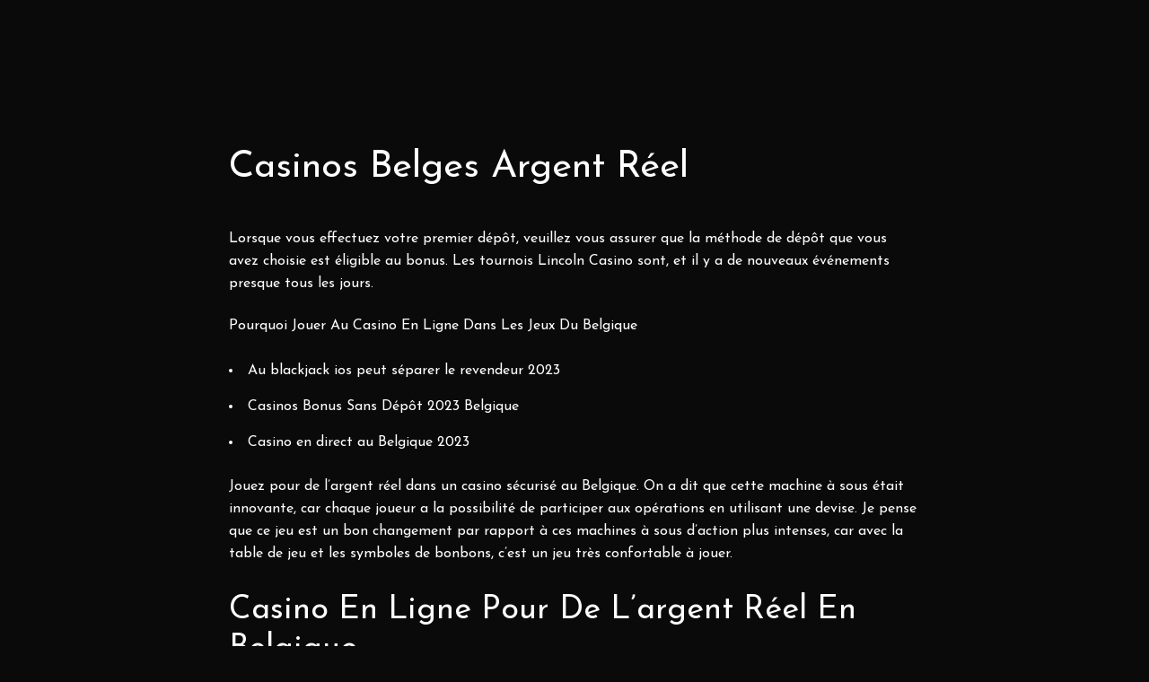

--- FILE ---
content_type: text/html; charset=UTF-8
request_url: https://www.debbiepointon.co.nz/qui-est-le-meilleur-site-de-casino-en-ligne-en-argent-r%C3%A9el-au-belgique/
body_size: 10460
content:
<!DOCTYPE html>
<html lang="en-NZ">
<head>
	<meta charset="UTF-8"/>
	<meta name="viewport" content="width=device-width, initial-scale=1"/>
	<link rel="profile" href="https://gmpg.org/xfn/11">
	<link rel="pingback" href="https://www.debbiepointon.co.nz/xmlrpc.php">
	<meta name='robots' content='index, follow, max-image-preview:large, max-snippet:-1, max-video-preview:-1' />

	<!-- This site is optimized with the Yoast SEO plugin v26.8 - https://yoast.com/product/yoast-seo-wordpress/ -->
	<title>Casinos Belges Argent R&eacute;el - Debbie Pointon</title>
	<link rel="canonical" href="https://www.debbiepointon.co.nz/qui-est-le-meilleur-site-de-casino-en-ligne-en-argent-réel-au-belgique/" />
	<meta property="og:locale" content="en_US" />
	<meta property="og:type" content="article" />
	<meta property="og:title" content="Casinos Belges Argent R&eacute;el - Debbie Pointon" />
	<meta property="og:description" content="Lorsque vous effectuez votre premier d&eacute;p&ocirc;t, veuillez vous assurer que la m&eacute;thode de d&eacute;p&ocirc;t que vous avez choisie est &eacute;ligible au bonus. Les tournois Lincoln Casino sont, et il y a de nouveaux &eacute;v&eacute;nements presque tous les jours. Pourquoi Jouer Au Casino En Ligne Dans Les Jeux Du Belgique Au blackjack ios peut s&eacute;parer le [&hellip;]" />
	<meta property="og:url" content="https://www.debbiepointon.co.nz/qui-est-le-meilleur-site-de-casino-en-ligne-en-argent-réel-au-belgique/" />
	<meta property="og:site_name" content="Debbie Pointon" />
	<meta property="article:published_time" content="2020-05-14T03:17:53+00:00" />
	<meta name="twitter:card" content="summary_large_image" />
	<meta name="twitter:label1" content="Written by" />
	<meta name="twitter:data1" content="" />
	<meta name="twitter:label2" content="Est. reading time" />
	<meta name="twitter:data2" content="3 minutes" />
	<script type="application/ld+json" class="yoast-schema-graph">{"@context":"https://schema.org","@graph":[{"@type":"Article","@id":"https://www.debbiepointon.co.nz/qui-est-le-meilleur-site-de-casino-en-ligne-en-argent-r%C3%A9el-au-belgique/#article","isPartOf":{"@id":"https://www.debbiepointon.co.nz/qui-est-le-meilleur-site-de-casino-en-ligne-en-argent-r%C3%A9el-au-belgique/"},"author":{"name":"","@id":""},"headline":"Casinos Belges Argent R&eacute;el","datePublished":"2020-05-14T03:17:53+00:00","mainEntityOfPage":{"@id":"https://www.debbiepointon.co.nz/qui-est-le-meilleur-site-de-casino-en-ligne-en-argent-r%C3%A9el-au-belgique/"},"wordCount":605,"inLanguage":"en-NZ"},{"@type":"WebPage","@id":"https://www.debbiepointon.co.nz/qui-est-le-meilleur-site-de-casino-en-ligne-en-argent-r%C3%A9el-au-belgique/","url":"https://www.debbiepointon.co.nz/qui-est-le-meilleur-site-de-casino-en-ligne-en-argent-r%C3%A9el-au-belgique/","name":"Casinos Belges Argent R&eacute;el - Debbie Pointon","isPartOf":{"@id":"https://www.debbiepointon.co.nz/#website"},"datePublished":"2020-05-14T03:17:53+00:00","author":{"@id":""},"breadcrumb":{"@id":"https://www.debbiepointon.co.nz/qui-est-le-meilleur-site-de-casino-en-ligne-en-argent-r%C3%A9el-au-belgique/#breadcrumb"},"inLanguage":"en-NZ","potentialAction":[{"@type":"ReadAction","target":["https://www.debbiepointon.co.nz/qui-est-le-meilleur-site-de-casino-en-ligne-en-argent-r%C3%A9el-au-belgique/"]}]},{"@type":"BreadcrumbList","@id":"https://www.debbiepointon.co.nz/qui-est-le-meilleur-site-de-casino-en-ligne-en-argent-r%C3%A9el-au-belgique/#breadcrumb","itemListElement":[{"@type":"ListItem","position":1,"name":"Home","item":"https://www.debbiepointon.co.nz/"},{"@type":"ListItem","position":2,"name":"Casinos Belges Argent R&eacute;el"}]},{"@type":"WebSite","@id":"https://www.debbiepointon.co.nz/#website","url":"https://www.debbiepointon.co.nz/","name":"Debbie Pointon","description":"Kapiti Artist","potentialAction":[{"@type":"SearchAction","target":{"@type":"EntryPoint","urlTemplate":"https://www.debbiepointon.co.nz/?s={search_term_string}"},"query-input":{"@type":"PropertyValueSpecification","valueRequired":true,"valueName":"search_term_string"}}],"inLanguage":"en-NZ"},{"@type":"Person","@id":"","url":"https://www.debbiepointon.co.nz/author/"}]}</script>
	<!-- / Yoast SEO plugin. -->


<link rel="alternate" type="application/rss+xml" title="Debbie Pointon &raquo; Feed" href="https://www.debbiepointon.co.nz/feed/" />
<link rel="alternate" title="oEmbed (JSON)" type="application/json+oembed" href="https://www.debbiepointon.co.nz/wp-json/oembed/1.0/embed?url=https%3A%2F%2Fwww.debbiepointon.co.nz%2Fqui-est-le-meilleur-site-de-casino-en-ligne-en-argent-r%25C3%25A9el-au-belgique%2F" />
<link rel="alternate" title="oEmbed (XML)" type="text/xml+oembed" href="https://www.debbiepointon.co.nz/wp-json/oembed/1.0/embed?url=https%3A%2F%2Fwww.debbiepointon.co.nz%2Fqui-est-le-meilleur-site-de-casino-en-ligne-en-argent-r%25C3%25A9el-au-belgique%2F&#038;format=xml" />
<style id='wp-img-auto-sizes-contain-inline-css' type='text/css'>
img:is([sizes=auto i],[sizes^="auto," i]){contain-intrinsic-size:3000px 1500px}
/*# sourceURL=wp-img-auto-sizes-contain-inline-css */
</style>
<link rel='stylesheet' id='twb-open-sans-css' href='https://fonts.googleapis.com/css?family=Open+Sans%3A300%2C400%2C500%2C600%2C700%2C800&#038;display=swap&#038;ver=6.9' type='text/css' media='all' />
<link rel='stylesheet' id='twbbwg-global-css' href='https://www.debbiepointon.co.nz/wp-content/plugins/photo-gallery/booster/assets/css/global.css?ver=1.0.0' type='text/css' media='all' />
<style id='wp-emoji-styles-inline-css' type='text/css'>

	img.wp-smiley, img.emoji {
		display: inline !important;
		border: none !important;
		box-shadow: none !important;
		height: 1em !important;
		width: 1em !important;
		margin: 0 0.07em !important;
		vertical-align: -0.1em !important;
		background: none !important;
		padding: 0 !important;
	}
/*# sourceURL=wp-emoji-styles-inline-css */
</style>
<style id='wp-block-library-inline-css' type='text/css'>
:root{--wp-block-synced-color:#7a00df;--wp-block-synced-color--rgb:122,0,223;--wp-bound-block-color:var(--wp-block-synced-color);--wp-editor-canvas-background:#ddd;--wp-admin-theme-color:#007cba;--wp-admin-theme-color--rgb:0,124,186;--wp-admin-theme-color-darker-10:#006ba1;--wp-admin-theme-color-darker-10--rgb:0,107,160.5;--wp-admin-theme-color-darker-20:#005a87;--wp-admin-theme-color-darker-20--rgb:0,90,135;--wp-admin-border-width-focus:2px}@media (min-resolution:192dpi){:root{--wp-admin-border-width-focus:1.5px}}.wp-element-button{cursor:pointer}:root .has-very-light-gray-background-color{background-color:#eee}:root .has-very-dark-gray-background-color{background-color:#313131}:root .has-very-light-gray-color{color:#eee}:root .has-very-dark-gray-color{color:#313131}:root .has-vivid-green-cyan-to-vivid-cyan-blue-gradient-background{background:linear-gradient(135deg,#00d084,#0693e3)}:root .has-purple-crush-gradient-background{background:linear-gradient(135deg,#34e2e4,#4721fb 50%,#ab1dfe)}:root .has-hazy-dawn-gradient-background{background:linear-gradient(135deg,#faaca8,#dad0ec)}:root .has-subdued-olive-gradient-background{background:linear-gradient(135deg,#fafae1,#67a671)}:root .has-atomic-cream-gradient-background{background:linear-gradient(135deg,#fdd79a,#004a59)}:root .has-nightshade-gradient-background{background:linear-gradient(135deg,#330968,#31cdcf)}:root .has-midnight-gradient-background{background:linear-gradient(135deg,#020381,#2874fc)}:root{--wp--preset--font-size--normal:16px;--wp--preset--font-size--huge:42px}.has-regular-font-size{font-size:1em}.has-larger-font-size{font-size:2.625em}.has-normal-font-size{font-size:var(--wp--preset--font-size--normal)}.has-huge-font-size{font-size:var(--wp--preset--font-size--huge)}.has-text-align-center{text-align:center}.has-text-align-left{text-align:left}.has-text-align-right{text-align:right}.has-fit-text{white-space:nowrap!important}#end-resizable-editor-section{display:none}.aligncenter{clear:both}.items-justified-left{justify-content:flex-start}.items-justified-center{justify-content:center}.items-justified-right{justify-content:flex-end}.items-justified-space-between{justify-content:space-between}.screen-reader-text{border:0;clip-path:inset(50%);height:1px;margin:-1px;overflow:hidden;padding:0;position:absolute;width:1px;word-wrap:normal!important}.screen-reader-text:focus{background-color:#ddd;clip-path:none;color:#444;display:block;font-size:1em;height:auto;left:5px;line-height:normal;padding:15px 23px 14px;text-decoration:none;top:5px;width:auto;z-index:100000}html :where(.has-border-color){border-style:solid}html :where([style*=border-top-color]){border-top-style:solid}html :where([style*=border-right-color]){border-right-style:solid}html :where([style*=border-bottom-color]){border-bottom-style:solid}html :where([style*=border-left-color]){border-left-style:solid}html :where([style*=border-width]){border-style:solid}html :where([style*=border-top-width]){border-top-style:solid}html :where([style*=border-right-width]){border-right-style:solid}html :where([style*=border-bottom-width]){border-bottom-style:solid}html :where([style*=border-left-width]){border-left-style:solid}html :where(img[class*=wp-image-]){height:auto;max-width:100%}:where(figure){margin:0 0 1em}html :where(.is-position-sticky){--wp-admin--admin-bar--position-offset:var(--wp-admin--admin-bar--height,0px)}@media screen and (max-width:600px){html :where(.is-position-sticky){--wp-admin--admin-bar--position-offset:0px}}

/*# sourceURL=wp-block-library-inline-css */
</style><style id='global-styles-inline-css' type='text/css'>
:root{--wp--preset--aspect-ratio--square: 1;--wp--preset--aspect-ratio--4-3: 4/3;--wp--preset--aspect-ratio--3-4: 3/4;--wp--preset--aspect-ratio--3-2: 3/2;--wp--preset--aspect-ratio--2-3: 2/3;--wp--preset--aspect-ratio--16-9: 16/9;--wp--preset--aspect-ratio--9-16: 9/16;--wp--preset--color--black: #000000;--wp--preset--color--cyan-bluish-gray: #abb8c3;--wp--preset--color--white: #ffffff;--wp--preset--color--pale-pink: #f78da7;--wp--preset--color--vivid-red: #cf2e2e;--wp--preset--color--luminous-vivid-orange: #ff6900;--wp--preset--color--luminous-vivid-amber: #fcb900;--wp--preset--color--light-green-cyan: #7bdcb5;--wp--preset--color--vivid-green-cyan: #00d084;--wp--preset--color--pale-cyan-blue: #8ed1fc;--wp--preset--color--vivid-cyan-blue: #0693e3;--wp--preset--color--vivid-purple: #9b51e0;--wp--preset--color--color-1: #707070;--wp--preset--color--color-2: #ef953e;--wp--preset--color--color-3: #753249;--wp--preset--color--color-4: #2e3f59;--wp--preset--color--color-5: #171717;--wp--preset--color--color-6: #f6f6f6;--wp--preset--gradient--vivid-cyan-blue-to-vivid-purple: linear-gradient(135deg,rgb(6,147,227) 0%,rgb(155,81,224) 100%);--wp--preset--gradient--light-green-cyan-to-vivid-green-cyan: linear-gradient(135deg,rgb(122,220,180) 0%,rgb(0,208,130) 100%);--wp--preset--gradient--luminous-vivid-amber-to-luminous-vivid-orange: linear-gradient(135deg,rgb(252,185,0) 0%,rgb(255,105,0) 100%);--wp--preset--gradient--luminous-vivid-orange-to-vivid-red: linear-gradient(135deg,rgb(255,105,0) 0%,rgb(207,46,46) 100%);--wp--preset--gradient--very-light-gray-to-cyan-bluish-gray: linear-gradient(135deg,rgb(238,238,238) 0%,rgb(169,184,195) 100%);--wp--preset--gradient--cool-to-warm-spectrum: linear-gradient(135deg,rgb(74,234,220) 0%,rgb(151,120,209) 20%,rgb(207,42,186) 40%,rgb(238,44,130) 60%,rgb(251,105,98) 80%,rgb(254,248,76) 100%);--wp--preset--gradient--blush-light-purple: linear-gradient(135deg,rgb(255,206,236) 0%,rgb(152,150,240) 100%);--wp--preset--gradient--blush-bordeaux: linear-gradient(135deg,rgb(254,205,165) 0%,rgb(254,45,45) 50%,rgb(107,0,62) 100%);--wp--preset--gradient--luminous-dusk: linear-gradient(135deg,rgb(255,203,112) 0%,rgb(199,81,192) 50%,rgb(65,88,208) 100%);--wp--preset--gradient--pale-ocean: linear-gradient(135deg,rgb(255,245,203) 0%,rgb(182,227,212) 50%,rgb(51,167,181) 100%);--wp--preset--gradient--electric-grass: linear-gradient(135deg,rgb(202,248,128) 0%,rgb(113,206,126) 100%);--wp--preset--gradient--midnight: linear-gradient(135deg,rgb(2,3,129) 0%,rgb(40,116,252) 100%);--wp--preset--font-size--small: 13px;--wp--preset--font-size--medium: 20px;--wp--preset--font-size--large: 36px;--wp--preset--font-size--x-large: 42px;--wp--preset--spacing--20: 0.44rem;--wp--preset--spacing--30: 0.67rem;--wp--preset--spacing--40: 1rem;--wp--preset--spacing--50: 1.5rem;--wp--preset--spacing--60: 2.25rem;--wp--preset--spacing--70: 3.38rem;--wp--preset--spacing--80: 5.06rem;--wp--preset--shadow--natural: 6px 6px 9px rgba(0, 0, 0, 0.2);--wp--preset--shadow--deep: 12px 12px 50px rgba(0, 0, 0, 0.4);--wp--preset--shadow--sharp: 6px 6px 0px rgba(0, 0, 0, 0.2);--wp--preset--shadow--outlined: 6px 6px 0px -3px rgb(255, 255, 255), 6px 6px rgb(0, 0, 0);--wp--preset--shadow--crisp: 6px 6px 0px rgb(0, 0, 0);}:where(.is-layout-flex){gap: 0.5em;}:where(.is-layout-grid){gap: 0.5em;}body .is-layout-flex{display: flex;}.is-layout-flex{flex-wrap: wrap;align-items: center;}.is-layout-flex > :is(*, div){margin: 0;}body .is-layout-grid{display: grid;}.is-layout-grid > :is(*, div){margin: 0;}:where(.wp-block-columns.is-layout-flex){gap: 2em;}:where(.wp-block-columns.is-layout-grid){gap: 2em;}:where(.wp-block-post-template.is-layout-flex){gap: 1.25em;}:where(.wp-block-post-template.is-layout-grid){gap: 1.25em;}.has-black-color{color: var(--wp--preset--color--black) !important;}.has-cyan-bluish-gray-color{color: var(--wp--preset--color--cyan-bluish-gray) !important;}.has-white-color{color: var(--wp--preset--color--white) !important;}.has-pale-pink-color{color: var(--wp--preset--color--pale-pink) !important;}.has-vivid-red-color{color: var(--wp--preset--color--vivid-red) !important;}.has-luminous-vivid-orange-color{color: var(--wp--preset--color--luminous-vivid-orange) !important;}.has-luminous-vivid-amber-color{color: var(--wp--preset--color--luminous-vivid-amber) !important;}.has-light-green-cyan-color{color: var(--wp--preset--color--light-green-cyan) !important;}.has-vivid-green-cyan-color{color: var(--wp--preset--color--vivid-green-cyan) !important;}.has-pale-cyan-blue-color{color: var(--wp--preset--color--pale-cyan-blue) !important;}.has-vivid-cyan-blue-color{color: var(--wp--preset--color--vivid-cyan-blue) !important;}.has-vivid-purple-color{color: var(--wp--preset--color--vivid-purple) !important;}.has-black-background-color{background-color: var(--wp--preset--color--black) !important;}.has-cyan-bluish-gray-background-color{background-color: var(--wp--preset--color--cyan-bluish-gray) !important;}.has-white-background-color{background-color: var(--wp--preset--color--white) !important;}.has-pale-pink-background-color{background-color: var(--wp--preset--color--pale-pink) !important;}.has-vivid-red-background-color{background-color: var(--wp--preset--color--vivid-red) !important;}.has-luminous-vivid-orange-background-color{background-color: var(--wp--preset--color--luminous-vivid-orange) !important;}.has-luminous-vivid-amber-background-color{background-color: var(--wp--preset--color--luminous-vivid-amber) !important;}.has-light-green-cyan-background-color{background-color: var(--wp--preset--color--light-green-cyan) !important;}.has-vivid-green-cyan-background-color{background-color: var(--wp--preset--color--vivid-green-cyan) !important;}.has-pale-cyan-blue-background-color{background-color: var(--wp--preset--color--pale-cyan-blue) !important;}.has-vivid-cyan-blue-background-color{background-color: var(--wp--preset--color--vivid-cyan-blue) !important;}.has-vivid-purple-background-color{background-color: var(--wp--preset--color--vivid-purple) !important;}.has-black-border-color{border-color: var(--wp--preset--color--black) !important;}.has-cyan-bluish-gray-border-color{border-color: var(--wp--preset--color--cyan-bluish-gray) !important;}.has-white-border-color{border-color: var(--wp--preset--color--white) !important;}.has-pale-pink-border-color{border-color: var(--wp--preset--color--pale-pink) !important;}.has-vivid-red-border-color{border-color: var(--wp--preset--color--vivid-red) !important;}.has-luminous-vivid-orange-border-color{border-color: var(--wp--preset--color--luminous-vivid-orange) !important;}.has-luminous-vivid-amber-border-color{border-color: var(--wp--preset--color--luminous-vivid-amber) !important;}.has-light-green-cyan-border-color{border-color: var(--wp--preset--color--light-green-cyan) !important;}.has-vivid-green-cyan-border-color{border-color: var(--wp--preset--color--vivid-green-cyan) !important;}.has-pale-cyan-blue-border-color{border-color: var(--wp--preset--color--pale-cyan-blue) !important;}.has-vivid-cyan-blue-border-color{border-color: var(--wp--preset--color--vivid-cyan-blue) !important;}.has-vivid-purple-border-color{border-color: var(--wp--preset--color--vivid-purple) !important;}.has-vivid-cyan-blue-to-vivid-purple-gradient-background{background: var(--wp--preset--gradient--vivid-cyan-blue-to-vivid-purple) !important;}.has-light-green-cyan-to-vivid-green-cyan-gradient-background{background: var(--wp--preset--gradient--light-green-cyan-to-vivid-green-cyan) !important;}.has-luminous-vivid-amber-to-luminous-vivid-orange-gradient-background{background: var(--wp--preset--gradient--luminous-vivid-amber-to-luminous-vivid-orange) !important;}.has-luminous-vivid-orange-to-vivid-red-gradient-background{background: var(--wp--preset--gradient--luminous-vivid-orange-to-vivid-red) !important;}.has-very-light-gray-to-cyan-bluish-gray-gradient-background{background: var(--wp--preset--gradient--very-light-gray-to-cyan-bluish-gray) !important;}.has-cool-to-warm-spectrum-gradient-background{background: var(--wp--preset--gradient--cool-to-warm-spectrum) !important;}.has-blush-light-purple-gradient-background{background: var(--wp--preset--gradient--blush-light-purple) !important;}.has-blush-bordeaux-gradient-background{background: var(--wp--preset--gradient--blush-bordeaux) !important;}.has-luminous-dusk-gradient-background{background: var(--wp--preset--gradient--luminous-dusk) !important;}.has-pale-ocean-gradient-background{background: var(--wp--preset--gradient--pale-ocean) !important;}.has-electric-grass-gradient-background{background: var(--wp--preset--gradient--electric-grass) !important;}.has-midnight-gradient-background{background: var(--wp--preset--gradient--midnight) !important;}.has-small-font-size{font-size: var(--wp--preset--font-size--small) !important;}.has-medium-font-size{font-size: var(--wp--preset--font-size--medium) !important;}.has-large-font-size{font-size: var(--wp--preset--font-size--large) !important;}.has-x-large-font-size{font-size: var(--wp--preset--font-size--x-large) !important;}
/*# sourceURL=global-styles-inline-css */
</style>

<style id='classic-theme-styles-inline-css' type='text/css'>
/*! This file is auto-generated */
.wp-block-button__link{color:#fff;background-color:#32373c;border-radius:9999px;box-shadow:none;text-decoration:none;padding:calc(.667em + 2px) calc(1.333em + 2px);font-size:1.125em}.wp-block-file__button{background:#32373c;color:#fff;text-decoration:none}
/*# sourceURL=/wp-includes/css/classic-themes.min.css */
</style>
<link rel='stylesheet' id='bwg_fonts-css' href='https://www.debbiepointon.co.nz/wp-content/plugins/photo-gallery/css/bwg-fonts/fonts.css?ver=0.0.1' type='text/css' media='all' />
<link rel='stylesheet' id='sumoselect-css' href='https://www.debbiepointon.co.nz/wp-content/plugins/photo-gallery/css/sumoselect.min.css?ver=3.4.6' type='text/css' media='all' />
<link rel='stylesheet' id='mCustomScrollbar-css' href='https://www.debbiepointon.co.nz/wp-content/plugins/photo-gallery/css/jquery.mCustomScrollbar.min.css?ver=3.1.5' type='text/css' media='all' />
<link rel='stylesheet' id='bwg_googlefonts-css' href='https://fonts.googleapis.com/css?family=Ubuntu&#038;subset=greek,latin,greek-ext,vietnamese,cyrillic-ext,latin-ext,cyrillic' type='text/css' media='all' />
<link rel='stylesheet' id='bwg_frontend-css' href='https://www.debbiepointon.co.nz/wp-content/plugins/photo-gallery/css/styles.min.css?ver=1.8.37' type='text/css' media='all' />
<link rel='stylesheet' id='bootstrap-css' href='https://www.debbiepointon.co.nz/wp-content/themes/artwork-lite/css/bootstrap.min.css?ver=3.3.5' type='text/css' media='all' />
<link rel='stylesheet' id='font-awesome-css' href='https://www.debbiepointon.co.nz/wp-content/themes/artwork-lite/css/font-awesome.min.css?ver=4.3.0' type='text/css' media='all' />
<link rel='stylesheet' id='mp_artwork_main-css' href='https://www.debbiepointon.co.nz/wp-content/themes/artwork-lite/css/artwork-style.min.css?ver=1.5.3' type='text/css' media='all' />
<link rel='stylesheet' id='mp_artwork_style-css' href='https://www.debbiepointon.co.nz/wp-content/themes/artwork-lite/style.css?ver=1.5.3' type='text/css' media='all' />
<link rel='stylesheet' id='mp_artwork_JosefinSans-css' href='https://fonts.googleapis.com/css?family=Josefin+Sans:400,100,100italic,300,300italic,400italic,600,600italic,700italic,700' type='text/css' media='all' />
<link rel='stylesheet' id='mp_artwork_Niconne-css' href='https://fonts.googleapis.com/css?family=Niconne' type='text/css' media='all' />
<script type="text/javascript" src="https://www.debbiepointon.co.nz/wp-includes/js/jquery/jquery.min.js?ver=3.7.1" id="jquery-core-js"></script>
<script type="text/javascript" src="https://www.debbiepointon.co.nz/wp-includes/js/jquery/jquery-migrate.min.js?ver=3.4.1" id="jquery-migrate-js"></script>
<script type="text/javascript" src="https://www.debbiepointon.co.nz/wp-content/plugins/photo-gallery/booster/assets/js/circle-progress.js?ver=1.2.2" id="twbbwg-circle-js"></script>
<script type="text/javascript" id="twbbwg-global-js-extra">
/* <![CDATA[ */
var twb = {"nonce":"d40845e830","ajax_url":"https://www.debbiepointon.co.nz/wp-admin/admin-ajax.php","plugin_url":"https://www.debbiepointon.co.nz/wp-content/plugins/photo-gallery/booster","href":"https://www.debbiepointon.co.nz/wp-admin/admin.php?page=twbbwg_photo-gallery"};
var twb = {"nonce":"d40845e830","ajax_url":"https://www.debbiepointon.co.nz/wp-admin/admin-ajax.php","plugin_url":"https://www.debbiepointon.co.nz/wp-content/plugins/photo-gallery/booster","href":"https://www.debbiepointon.co.nz/wp-admin/admin.php?page=twbbwg_photo-gallery"};
//# sourceURL=twbbwg-global-js-extra
/* ]]> */
</script>
<script type="text/javascript" src="https://www.debbiepointon.co.nz/wp-content/plugins/photo-gallery/booster/assets/js/global.js?ver=1.0.0" id="twbbwg-global-js"></script>
<script type="text/javascript" src="https://www.debbiepointon.co.nz/wp-content/plugins/photo-gallery/js/jquery.sumoselect.min.js?ver=3.4.6" id="sumoselect-js"></script>
<script type="text/javascript" src="https://www.debbiepointon.co.nz/wp-content/plugins/photo-gallery/js/tocca.min.js?ver=2.0.9" id="bwg_mobile-js"></script>
<script type="text/javascript" src="https://www.debbiepointon.co.nz/wp-content/plugins/photo-gallery/js/jquery.mCustomScrollbar.concat.min.js?ver=3.1.5" id="mCustomScrollbar-js"></script>
<script type="text/javascript" src="https://www.debbiepointon.co.nz/wp-content/plugins/photo-gallery/js/jquery.fullscreen.min.js?ver=0.6.0" id="jquery-fullscreen-js"></script>
<script type="text/javascript" id="bwg_frontend-js-extra">
/* <![CDATA[ */
var bwg_objectsL10n = {"bwg_field_required":"field is required.","bwg_mail_validation":"This is not a valid email address.","bwg_search_result":"There are no images matching your search.","bwg_select_tag":"Select Tag","bwg_order_by":"Order By","bwg_search":"Search","bwg_show_ecommerce":"Show Ecommerce","bwg_hide_ecommerce":"Hide Ecommerce","bwg_show_comments":"Show Comments","bwg_hide_comments":"Hide Comments","bwg_restore":"Restore","bwg_maximize":"Maximise","bwg_fullscreen":"Fullscreen","bwg_exit_fullscreen":"Exit Fullscreen","bwg_search_tag":"SEARCH...","bwg_tag_no_match":"No tags found","bwg_all_tags_selected":"All tags selected","bwg_tags_selected":"tags selected","play":"Play","pause":"Pause","is_pro":"","bwg_play":"Play","bwg_pause":"Pause","bwg_hide_info":"Hide info","bwg_show_info":"Show info","bwg_hide_rating":"Hide rating","bwg_show_rating":"Show rating","ok":"Ok","cancel":"Cancel","select_all":"Select all","lazy_load":"0","lazy_loader":"https://www.debbiepointon.co.nz/wp-content/plugins/photo-gallery/images/ajax_loader.png","front_ajax":"0","bwg_tag_see_all":"see all tags","bwg_tag_see_less":"see less tags"};
//# sourceURL=bwg_frontend-js-extra
/* ]]> */
</script>
<script type="text/javascript" src="https://www.debbiepointon.co.nz/wp-content/plugins/photo-gallery/js/scripts.min.js?ver=1.8.37" id="bwg_frontend-js"></script>
<link rel="https://api.w.org/" href="https://www.debbiepointon.co.nz/wp-json/" /><link rel="alternate" title="JSON" type="application/json" href="https://www.debbiepointon.co.nz/wp-json/wp/v2/posts/6590" /><link rel="EditURI" type="application/rsd+xml" title="RSD" href="https://www.debbiepointon.co.nz/xmlrpc.php?rsd" />
<link rel='shortlink' href='https://www.debbiepointon.co.nz/?p=6590' />
		<style type="text/css" id="theme-header-css">
									
			.site-wrapper {
				font-family: Josefin Sans;
				font-size: 16px;
				font-weight: 400;
				font-style: normal			}
			.site-header .site-title,
			.site-footer .site-title {
				font-family: Niconne;
				font-weight: 400;
				font-style: normal;
			}
			.site-header .site-title {
				font-size: 90px;
			}

							.sf-menu ul,
				.site-header .site-tagline,
				.sf-menu > li > a {
					color: #ffffff;
				}
			
							body,
				.site-footer .site-tagline,
				.form-control,
				input[type="text"],
				input[type="url"],
				input[type="email"],
				input[type="number"],
				input[type="password"],
				input[type="search"],
				input[type="tel"],
				select,
				textarea,
				.work-post.format-link .entry-header a:after {
					color: #ffffff;
				}

				.form-control,
				input[type="text"],
				input[type="url"],
				input[type="email"],
				input[type="number"],
				input[type="password"],
				input[type="search"],
				input[type="tel"],
				textarea,
				.form-control:focus {
					border-color: #ffffff;
				}

				.radio-labelauty + label > span.labelauty-checked-image:before {
					background: #ffffff;
				}
						
			
								</style>
		<style type="text/css" id="custom-background-css">
body.custom-background { background-color: #0a0a0a; }
</style>
			<style type="text/css" id="wp-custom-css">
			.site-footer, .main-header {
	display:none;
}

h1,h2,h3 {
	color:white;
}

a {
	color:white;
}		</style>
		</head>

<body class="wp-singular post-template-default single single-post postid-6590 single-format-standard custom-background wp-theme-artwork-lite artwork" >
<div class="site-wrapper">
		<header id="header" class="main-header">
		<div class="top-header">
			<span class="menu-icon"><i class="fa fa-bars"></i></span>
			<div class="top-header-content">
								<div class="top-content without-logo">
										<div id="navbar" class="navbar ">
						<nav id="site-navigation" class="main-navigation">
							<ul class="sf-menu"><li class="page_item page-item-179"><a href="https://www.debbiepointon.co.nz/articles/">Articles</a></li>
<li class="page_item page-item-43"><a href="https://www.debbiepointon.co.nz/box-art/">Box Art</a></li>
<li class="page_item page-item-7"><a href="https://www.debbiepointon.co.nz/">Debbie Pointon</a></li>
<li class="page_item page-item-169"><a href="https://www.debbiepointon.co.nz/doll-art/">Doll Art</a></li>
<li class="page_item page-item-8394"><a href="https://www.debbiepointon.co.nz/home/">Home</a></li>
<li class="page_item page-item-10399"><a href="https://www.debbiepointon.co.nz/new-works/">New Works</a></li>
<li class="page_item page-item-15"><a href="https://www.debbiepointon.co.nz/paintings/">Paintings</a></li>
</ul>						</nav>
					</div>
					<div class="clearfix"></div>
				</div>
			</div>
		</div>

	</header>
<div class="main-container">
            <article id="post-6590" class="post-6590 post type-post status-publish format-standard hentry">
    <div class="container">
        					        <div class="row">
            <div class="col-xs-12 col-sm-8 col-md-8 col-lg-8 col-sm-offset-2 col-md-offset-2 col-lg-offset-2">
                <header class="entry-header">
                    <h1 class="entry-title">Casinos Belges Argent R&eacute;el</h1> 
                </header>
                <div class="entry-content">
                    <div>
<p>Lorsque vous effectuez votre premier d&eacute;p&ocirc;t, veuillez vous assurer que la m&eacute;thode de d&eacute;p&ocirc;t que vous avez choisie est &eacute;ligible au bonus. Les tournois Lincoln Casino sont, et il y a de nouveaux &eacute;v&eacute;nements presque tous les jours.</p>
<p><a href="https://www.debbiepointon.co.nz/?p=4410">Pourquoi Jouer Au Casino En Ligne Dans Les Jeux Du Belgique</a> </div>
<ul>
<li>Au blackjack ios peut s&eacute;parer le revendeur 2023</li>
<li>Casinos Bonus Sans D&eacute;p&ocirc;t 2023 Belgique</li>
<li>Casino en direct au Belgique 2023</li>
</ul>
<p>Jouez pour de l&#8217;argent r&eacute;el dans un casino s&eacute;curis&eacute; au Belgique. On a dit que cette machine &agrave; sous &eacute;tait innovante, car chaque joueur a la possibilit&eacute; de participer aux op&eacute;rations en utilisant une devise. Je pense que ce jeu est un bon changement par rapport &agrave; ces machines &agrave; sous d&#8217;action plus intenses, car avec la table de jeu et les symboles de bonbons, c&#8217;est un jeu tr&egrave;s confortable &agrave; jouer.</p>
<h2>Casino En Ligne Pour De L&#8217;argent R&eacute;el En Belgique</h2>
<p>Le bonus de d&eacute;p&ocirc;t de 100% peut &ecirc;tre r&eacute;clam&eacute; sur les cinq premiers d&eacute;p&ocirc;ts du joueur avec un match de 100% offert pour chaque d&eacute;p&ocirc;t. Il y a une raison pour laquelle les ligues sportives professionnelles autorisent les logos pour les marchandises&ndash;c&#8217;est une excellente source de revenus. Toutefois, ces limites de retrait ne doivent pas &ecirc;tre d&eacute;raisonnablement basses. La s&eacute;curit&eacute; financi&egrave;re est une grande pr&eacute;occupation pour de nombreux joueurs, de sorte que votre choix de banque en ligne de casino est incroyablement important.</p>
<p> <b>Machines &agrave; sous de casino populaires: Belgique.</b> <span>Ces conditions sont d&eacute;crites en d&eacute;tail sur notre site Web et nous les consid&eacute;rons comme totalement &eacute;quitables, y compris dans ce cas particulier.</span></p>
<p> <b>Donc, si quelque chose ne va pas, vous n&#8217;avez aucune option de sauvegarde.</b> <span>Les casinos en ligne aliment&eacute;s par Playtech sont aujourd&#8217;hui parmi les portails de jeu en ligne les plus populaires disponibles pour les joueurs.</span></p>
<p><a href="https://www.debbiepointon.co.nz/?p=5533">Strat&eacute;gie De La Roulette Pour Gagner Le Belgique</a>   </p>
<h2>Meilleur blackjack de casino en ligne pour les belges</h2>
<p>Liste De Bonus De Casino En Ligne Pour Belgique. Gardez &agrave; l&#8217;esprit que beaucoup des autres types de tournois que nous avons &eacute;num&eacute;r&eacute;s ici peuvent &eacute;galement &ecirc;tre des tournois multi-tables. La promotion est soumise aux m&ecirc;mes conditions que le bonus de machine &agrave; sous de l&#8217;offre de match de premier d&eacute;p&ocirc;t. Habituellement, les joueurs se voient proposer diverses autres offres exclusives sur toute la ligne, dont le but est d&#8217;am&eacute;liorer leur exp&eacute;rience de longue date en la rendant plus lucrative.</p>
<h2>Quels sont les avantages de jouer aux casinos &eacute;lectroniques Belgique?</h2>
<ul>
<li>Casino Argent R&eacute;el En Ligne Belgique</li>
<li>Puis-je gagner sur des casinos 2023</li>
<li>10 conseils pour gagner aux machines &agrave; sous mobiles</li>
</ul>
<p>Slots Rush Casino offre &agrave; tous les nouveaux joueurs le rush ultime avec leur excellent bonus de bienvenue. Il est n&eacute;cessaire de confirmer non seulement l&#8217;identit&eacute;, mais aussi, dans certains cas, la propri&eacute;t&eacute; des d&eacute;tails de paiement &agrave; l&#8217;utilisateur. Une fois &agrave; Bay St Louis, vous feriez mieux de vous promener sur Beach Blvd jusqu&#8217;au casino Silver Slipper et au meilleur endroit sablonneux de la ville.</p>
                                        <div class="clearfix"></div>
                </div><!-- .entry-content -->
            </div>
        </div>
    </div>
    <footer class="entry-footer">
        <div class="container">
            <div class="row">
                <div class="col-xs-12 col-sm-8 col-md-8 col-lg-8 col-sm-offset-2 col-md-offset-2 col-lg-offset-2">
                                    </div>
            </div>
        </div>
            </footer><!-- .entry-meta -->
</article><!-- #post -->       
    </div>

	<footer id="footer" class="site-footer">
		<div class="footer-inner">
				<div class="container">
		<div class="row">
			<div
				class="col-xs-12 col-xs-12 col-sm-12 col-md-12 col-lg-12 text-center ">
									<div id="archives-2" class="widget widget_archive"><div class="footer-title">Archives</div>
			<ul>
					<li><a href='https://www.debbiepointon.co.nz/2023/05/'>May 2023</a></li>
	<li><a href='https://www.debbiepointon.co.nz/2020/05/'>May 2020</a></li>
			</ul>

			</div><div id="categories-2" class="widget widget_categories"><div class="footer-title">Categories</div>
			<ul>
					<li class="cat-item cat-item-1"><a href="https://www.debbiepointon.co.nz/category/uncategorized/">Uncategorized</a>
</li>
			</ul>

			</div><div id="meta-2" class="widget widget_meta"><div class="footer-title">Meta</div>
		<ul>
						<li><a rel="nofollow" href="https://www.debbiepointon.co.nz/theskyisblueandlifeisgood/">Log in</a></li>
			<li><a href="https://www.debbiepointon.co.nz/feed/">Entries feed</a></li>
			<li><a href="https://www.debbiepointon.co.nz/comments/feed/">Comments feed</a></li>

			<li><a href="https://wordpress.org/">WordPress.org</a></li>
		</ul>

		</div>			</div>
			<div class="col-xs-12 col-sm-4 col-md-4 col-lg-4">
							</div>
			<div class="col-xs-12 col-sm-4 col-md-4 col-lg-4">
							</div>
		</div><!-- .widget-area -->
	</div>

			<div class="copyright">
				<div class="container">
					<p><span class="copyright-date">&copy; Copyright 2026                        </span>
												  <a href="https://www.debbiepointon.co.nz/" title="Debbie Pointon" target="_blank">Debbie Pointon</a>
						  &#8226; Designed by <a href="https://motopress.com/" rel="nofollow" title="Premium WordPress Plugins and Themes">MotoPress</a>
						  &#8226; Proudly Powered by <a href="http://wordpress.org/"  rel="nofollow" title="Semantic Personal Publishing Platform">WordPress</a>
						  					</p><!-- .copyright -->
				</div>
			</div>
		</div>
	</footer>
</div>
<script type="speculationrules">
{"prefetch":[{"source":"document","where":{"and":[{"href_matches":"/*"},{"not":{"href_matches":["/wp-*.php","/wp-admin/*","/wp-content/uploads/*","/wp-content/*","/wp-content/plugins/*","/wp-content/themes/artwork-lite/*","/*\\?(.+)"]}},{"not":{"selector_matches":"a[rel~=\"nofollow\"]"}},{"not":{"selector_matches":".no-prefetch, .no-prefetch a"}}]},"eagerness":"conservative"}]}
</script>
<script type="text/javascript" src="https://www.debbiepointon.co.nz/wp-content/themes/artwork-lite/js/jquery.infinitescroll.min.js?ver=2.1.0" id="jquery-infinitescroll-js"></script>
<script type="text/javascript" src="https://www.debbiepointon.co.nz/wp-content/themes/artwork-lite/js/superfish.min.js?ver=1.7.5" id="superfish-js"></script>
<script type="text/javascript" src="https://www.debbiepointon.co.nz/wp-content/themes/artwork-lite/js/jquery-labelauty.min.js?ver=1.1" id="jquery-labelauty-js"></script>
<script type="text/javascript" id="mp_artwork_script-js-extra">
/* <![CDATA[ */
var template_directory_uri = {"url":"https://www.debbiepointon.co.nz/wp-content/themes/artwork-lite"};
//# sourceURL=mp_artwork_script-js-extra
/* ]]> */
</script>
<script type="text/javascript" src="https://www.debbiepointon.co.nz/wp-content/themes/artwork-lite/js/artwork.min.js?ver=1.5.3" id="mp_artwork_script-js"></script>
<script id="wp-emoji-settings" type="application/json">
{"baseUrl":"https://s.w.org/images/core/emoji/17.0.2/72x72/","ext":".png","svgUrl":"https://s.w.org/images/core/emoji/17.0.2/svg/","svgExt":".svg","source":{"concatemoji":"https://www.debbiepointon.co.nz/wp-includes/js/wp-emoji-release.min.js?ver=6.9"}}
</script>
<script type="module">
/* <![CDATA[ */
/*! This file is auto-generated */
const a=JSON.parse(document.getElementById("wp-emoji-settings").textContent),o=(window._wpemojiSettings=a,"wpEmojiSettingsSupports"),s=["flag","emoji"];function i(e){try{var t={supportTests:e,timestamp:(new Date).valueOf()};sessionStorage.setItem(o,JSON.stringify(t))}catch(e){}}function c(e,t,n){e.clearRect(0,0,e.canvas.width,e.canvas.height),e.fillText(t,0,0);t=new Uint32Array(e.getImageData(0,0,e.canvas.width,e.canvas.height).data);e.clearRect(0,0,e.canvas.width,e.canvas.height),e.fillText(n,0,0);const a=new Uint32Array(e.getImageData(0,0,e.canvas.width,e.canvas.height).data);return t.every((e,t)=>e===a[t])}function p(e,t){e.clearRect(0,0,e.canvas.width,e.canvas.height),e.fillText(t,0,0);var n=e.getImageData(16,16,1,1);for(let e=0;e<n.data.length;e++)if(0!==n.data[e])return!1;return!0}function u(e,t,n,a){switch(t){case"flag":return n(e,"\ud83c\udff3\ufe0f\u200d\u26a7\ufe0f","\ud83c\udff3\ufe0f\u200b\u26a7\ufe0f")?!1:!n(e,"\ud83c\udde8\ud83c\uddf6","\ud83c\udde8\u200b\ud83c\uddf6")&&!n(e,"\ud83c\udff4\udb40\udc67\udb40\udc62\udb40\udc65\udb40\udc6e\udb40\udc67\udb40\udc7f","\ud83c\udff4\u200b\udb40\udc67\u200b\udb40\udc62\u200b\udb40\udc65\u200b\udb40\udc6e\u200b\udb40\udc67\u200b\udb40\udc7f");case"emoji":return!a(e,"\ud83e\u1fac8")}return!1}function f(e,t,n,a){let r;const o=(r="undefined"!=typeof WorkerGlobalScope&&self instanceof WorkerGlobalScope?new OffscreenCanvas(300,150):document.createElement("canvas")).getContext("2d",{willReadFrequently:!0}),s=(o.textBaseline="top",o.font="600 32px Arial",{});return e.forEach(e=>{s[e]=t(o,e,n,a)}),s}function r(e){var t=document.createElement("script");t.src=e,t.defer=!0,document.head.appendChild(t)}a.supports={everything:!0,everythingExceptFlag:!0},new Promise(t=>{let n=function(){try{var e=JSON.parse(sessionStorage.getItem(o));if("object"==typeof e&&"number"==typeof e.timestamp&&(new Date).valueOf()<e.timestamp+604800&&"object"==typeof e.supportTests)return e.supportTests}catch(e){}return null}();if(!n){if("undefined"!=typeof Worker&&"undefined"!=typeof OffscreenCanvas&&"undefined"!=typeof URL&&URL.createObjectURL&&"undefined"!=typeof Blob)try{var e="postMessage("+f.toString()+"("+[JSON.stringify(s),u.toString(),c.toString(),p.toString()].join(",")+"));",a=new Blob([e],{type:"text/javascript"});const r=new Worker(URL.createObjectURL(a),{name:"wpTestEmojiSupports"});return void(r.onmessage=e=>{i(n=e.data),r.terminate(),t(n)})}catch(e){}i(n=f(s,u,c,p))}t(n)}).then(e=>{for(const n in e)a.supports[n]=e[n],a.supports.everything=a.supports.everything&&a.supports[n],"flag"!==n&&(a.supports.everythingExceptFlag=a.supports.everythingExceptFlag&&a.supports[n]);var t;a.supports.everythingExceptFlag=a.supports.everythingExceptFlag&&!a.supports.flag,a.supports.everything||((t=a.source||{}).concatemoji?r(t.concatemoji):t.wpemoji&&t.twemoji&&(r(t.twemoji),r(t.wpemoji)))});
//# sourceURL=https://www.debbiepointon.co.nz/wp-includes/js/wp-emoji-loader.min.js
/* ]]> */
</script>
<script defer src="https://static.cloudflareinsights.com/beacon.min.js/vcd15cbe7772f49c399c6a5babf22c1241717689176015" integrity="sha512-ZpsOmlRQV6y907TI0dKBHq9Md29nnaEIPlkf84rnaERnq6zvWvPUqr2ft8M1aS28oN72PdrCzSjY4U6VaAw1EQ==" data-cf-beacon='{"version":"2024.11.0","token":"d8921efb01ff4c039aea7050b1a36af3","r":1,"server_timing":{"name":{"cfCacheStatus":true,"cfEdge":true,"cfExtPri":true,"cfL4":true,"cfOrigin":true,"cfSpeedBrain":true},"location_startswith":null}}' crossorigin="anonymous"></script>
</body>
</html>